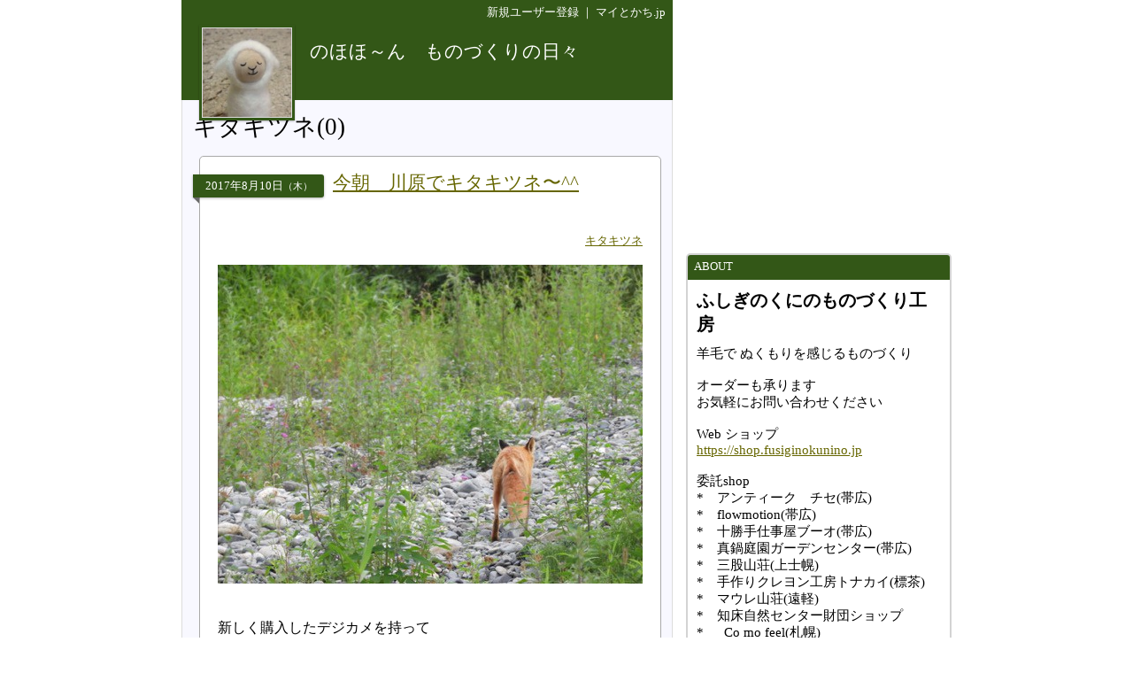

--- FILE ---
content_type: text/html
request_url: http://www.mytokachi.jp/fusigi1102/entry/ct/10594/p-1
body_size: 30387
content:
<?xml version="1.0" encoding="UTF-8"?>
<!DOCTYPE html PUBLIC "-//W3C//DTD XHTML 1.0 Transitional//EN" "http://www.w3.org/TR/xhtml1/DTD/xhtml1-transitional.dtd">
<html xmlns="http://www.w3.org/1999/xhtml" lang="ja" xml:lang="ja">
<head>
<meta http-equiv="content-type" content="text/html;charset=UTF-8" />
<meta name="robots" content="ALL" />
<meta name="description" lang="ja" content="マイとかちは、帯広市と十勝から発信するユーザー参加型の地域情報サイトです。" />
<meta name="keywords" lang="ja" content="帯広, 帯広市, 十勝, 不動産, アパート, マンション, 賃貸, グルメ, 観光, レジャー, ブログ, 掲示板" />
<meta http-equiv="content-style-type" content="text/css" />
<meta http-equiv="content-script-type" content="text/javascript" />
<title>キタキツネ｜のほほ～ん　ものづくりの日々 by ふしぎのくにのものづくり工房</title>
<link rel="alternate" type="application/rss+xml" title="RSS" href="http://www.mytokachi.jp/blog/fusigi1102/rss.xml" />

<link rel="shortcut icon" href="http://www.mytokachi.jp/favicon.ico" />


<script src="http://www.mytokachi.jp/js/jquery.js" type="text/javascript"></script>
<script src="http://www.mytokachi.jp/js/form.js" type="text/javascript"></script>

<script type="text/javascript">
<!--

function show_block(id, disp){
  document.getElementById(id).style.display = disp;
}

function setLoad(id){
  document.getElementById(id).innerHTML = '<img src="http://www.mytokachi.jp/img/load.gif" />';
}

$(document).ready(function(){
  // hide #back-top first
  $("#back-top").hide();
    // fade in #back-top
    $(function () {
      $(window).scroll(function () {
      if ($(this).scrollTop() > 100) {
        $('#back-top').fadeIn();
      }else{
        $('#back-top').fadeOut();
      }
   });

   // scroll body to 0px on click
   $('#back-top a').click(function () {
     $('body,html').animate({
       scrollTop: 0
     }, 800);
     return false;
    });
  });
});

// -->
</script>

<link rel="stylesheet" type="text/css" href="http://www.mytokachi.jp/style.css?20150331" />

<style type="text/css">
<!--
a:link{color:#1919FF;}
a:visited{color:#404040;}
a:active{color:red;}
.b_d{background-color:#DE2730;}
.t_d{color:#DE2730;}
.tbl_c{border: 0px solid white;width:100%;}
.tbl_c tr td{border: 0px solid white;}
.tab_a{background-color:#DE2730;color:white;margin-left:2px;margin-bottom:2px;padding:4px 10px 4px 10px;font-size:10pt;float:left;}
.tab_o{background-color:#696969;color:white;margin-left:2px;margin-bottom:2px;padding:4px 10px 4px 10px;font-size:10pt;float:left;}
ul#dmenu li{float:left;list-style:none;}
ul#dmenu li a{display:block;text-decoration: none;padding:7px 12px 7px 12px;}
ul#sub li{float:none;background-color: #F6F6F6;border-right: 1px solid #d3d3d3;border-left: 1px solid #d3d3d3;border-bottom: 1px solid #d3d3d3;}
-->
</style><style type="text/css"><!--a:link{color:#666600}
.b_l{
  background-color: ;
}
.b_d{
  background-color: #335717;
}
.t_d{
  color: #335717;
}

.bdr_l3{
  border: 3px solid ;
}

.tab_a{
  background-color: #335717;
  color: white;
  margin-left:2px;
  margin-bottom:2px;
  padding:4px 10px 4px 10px;
  font-size:10pt;
  float: left;
}

.tab_o{
  background-color:#696969;
  color:white;
  margin-left:2px;
  margin-bottom:2px;
  padding:4px 10px 4px 10px;
  font-size:10pt;
  float: left;
}

.tab{
  background-color: #696969;
  color: white;
  margin-left: 2px;
  margin-bottom: 1px;
  padding: 4px 10px 4px 10px;
  font-size: 12pt;
  text-align: center;
}

.rbox{
  padding: 20px;
  border-radius: 5px;
  -moz-border-radius: 5px;
  -webkit-border-radius: 5px;
  border: 1px solid #a9a9a9;
  background-color: white;
}

.rbox h5{
  width: 140px;
  text-align: center;
  position: relative;
  margin-left: -28px;
  display: block;
  padding: 4px;
  font-weight: normal;
  color: white;
  box-shadow: 0 1px 3px rgba(0,0,0,0.3);
  -moz-box-shadow: 0 1px 3px rgba(0,0,0,0.3);
  -webkit-box-shadow: 0 1px 3px rgba(0,0,0,0.3);
  background-color: #335717;
  border-radius: 0 3px 3px 0;
  -moz-border-radius: 0 3px 3px 0;
  -webkit-border-radius: 0 3px 3px 0;
}

.rbox h4{
  position: absolute;
  margin-left: 130px;
  margin-top: -32px;
  font-weight: normal;
  font-size: 16pt;
  width: 350px;
}

.rbox h5:after {
 position: absolute;
 left: 0px;
 bottom: -7px;
 content: "";
 display: block;
 width: 0px;
 height: 0px;
 border-right: 7px solid dimgray;
 border-bottom: 7px solid transparent;
}


#back-top{
  position: fixed;
  bottom: 30px;
  margin-left: 890px;
}
#back-top a{
  width: 50px;
  font-size: 10pt;
  display: block;
  text-align: center;
  text-decoration: none;
  color: white;
  display: block;
  padding: 3px;
  background-color: #335717;
  /* background color transition */
  -webkit-transition: 1s;
  -moz-transition: 1s;
  transition: 1s;
}
#back-top a:hover{
  background-color: #335717;
}--></style>
<script src="http://www.mytokachi.jp/js/form.js" type="text/javascript"></script>
</head>
<body class="b_w"><div align="center">
<div id="page_870"><div id="main_570"><div class="b_d p5 t_w tar s_s"><a href="http://www.mytokachi.jp/index.php?type=user_registration" style="color:white" class="tdn">新規ユーザー登録</a>&nbsp;｜&nbsp;<a href="http://www.mytokachi.jp/" style="color:white" class="tdn">マイとかち.jp</a>&nbsp;</div><div class="pos_rel b_d" style="width:100%;height:85px;"><div class="b_d" style="width:108px;height:108px;position:absolute;top:0px;left:20px;box-shadow:0 1px 2px rgba(0,0,0,0.3);-moz-box-shadow:0 1px 2px rgba(0,0,0,0.3);-webkit-box-shadow:0 1px 2px rgba(0,0,0,0.3);"><div style="padding:3px"><div style="border:1px solid #dcdcdc"><a href="http://www.mytokachi.jp/fusigi1102/"><img src="http://www.mytokachi.jp/php/img/profile/2/m/010203.jpg" width="100" height="100" border="0" /><br /></a></div></div></div><div class="p5" style="padding-left:145px;padding-top:0px;padding-right:10px;position:absolute;"><br /><a href="http://www.mytokachi.jp/fusigi1102/" class="tdn"><span style="font-size:16pt;color:white;line-height:120%">のほほ～ん　ものづくりの日々</span><br /></a></div></div><div style="background-color:#f8f8ff;border-left:1px solid #dcdcdc;border-right:1px solid #dcdcdc;border-bottom:1px solid #dcdcdc" class="rds5_btm br"><div style="padding:15px 12px 15px 12px"><h1>キタキツネ(0)</h1><br /><div style="margin-left:7px"><div class="rbox">
<h5>2017<span class="s_s">年</span>8<span class="s_s">月</span>10<span class="s_s">日</span><span style="font-size:8pt">（木）</span></h5>
<h4><a href="http://www.mytokachi.jp/fusigi1102/entry/951">今朝　川原でキタキツネ〜^^</a></h4>
<div style="margin-top:40px">
<div class="tar s_s"><a href="http://www.mytokachi.jp/fusigi1102/entry/ct/10594/p-1">キタキツネ</a></div><br /><div class="br"><img src="http://www.mytokachi.jp/php/img/blog/010203/010203_000951_1502324201.jpg" alt="今朝　川原でキタキツネ〜^^" border="0" width="480" /><br /></div><br /><div class="char tal ofh">新しく購入したデジカメを持って<br /><br />川原へ出かけてきました。<br /><br />使い勝手に慣れるまで　練習です٩( &#039;ω&#039; )و<br /><br /><br />ちょっと歩くと　前方にキタキツネが登場しました　パシャ@<br /><br />　　　　　<div><img src="http://www.mytokachi.jp/blog/fusigi1102/uploader/2/0000921938.jpg" alt="画像" width="480" height="360" border="0" /></div><br />　　　　　<div><img src="http://www.mytokachi.jp/blog/fusigi1102/uploader/2/0000921939.jpg" alt="画像" width="480" height="360" border="0" /></div><br /><br />毛繕いをして・・・・<br />　　　　　<div><img src="http://www.mytokachi.jp/blog/fusigi1102/uploader/2/0000921940.jpg" alt="画像" width="480" height="360" border="0" /></div><br /><br /><br />向こうの方へ　歩いて行きました。<br />　　　　<div><img src="http://www.mytokachi.jp/blog/fusigi1102/uploader/2/0000921941.jpg" alt="画像" width="480" height="360" border="0" /></div><br /><br /><br /><br />オオアワダチソウの黄色と　クサフジの紫色が<br />薄曇りの空に　目を引きました〜^^<br />　　<br />　　　　<div><img src="http://www.mytokachi.jp/blog/fusigi1102/uploader/2/0000921942.jpg" alt="画像" width="480" height="360" border="0" /></div><br /><br /><br />ベニマシコの幼鳥かな?の写真に　続きます。。。<br /><br />　　<br /><br />　　</div><div style="clear:both"></div><br /><hr /><div class="s_s tar"><a href="http://www.mytokachi.jp/fusigi1102/entry/951">この記事のＵＲＬ</a><span class="t_s">｜</span>2017-08-10 09:16:31</div>
</div>
</div><br /></div><div style="margin-left:7px"><div class="rbox">
<h5>2016<span class="s_s">年</span>9<span class="s_s">月</span>13<span class="s_s">日</span><span style="font-size:8pt">（火）</span></h5>
<h4><a href="http://www.mytokachi.jp/fusigi1102/entry/815">じっと　息を潜めて〜</a></h4>
<div style="margin-top:40px">
<div class="tar s_s"><a href="http://www.mytokachi.jp/fusigi1102/entry/ct/10594/p-1">キタキツネ</a></div><br /><div class="br"><img src="http://www.mytokachi.jp/php/img/blog/010203/010203_000815_1473724389.jpg" alt="じっと　息を潜めて〜" border="0" width="480" /><br /></div><br /><div class="char tal ofh">空気がひんやりとしてきた　朝の散歩。<br /><br /><br />今朝は15℃。<br /><br />ハッカ油を　吹きつけて歩くも<br /><br />やっぱり蚊の大群に囲まれ　手袋の上からも刺され。。<br /><br />ほっぺも　何箇所か　やられた〜〜( ;´Д`)<br /><br />蚊音が気になって　なかなかリラックスできない散歩です。<br /><br /><br /><br />今朝はいつもの森を歩いていると<br /><br />道の先に　キツネが伏せているのが見えました。<br /><br />その視線の先には・・・<br /><br /><br />そっと歩み寄ると、<br /><br />近くのクルミの木を2匹のエゾリスがちょこまかしておりました。<br /><br />キツネの気配に気がついたのか<br /><br />エゾリスはその後　じっとしていました。<br /><br /><br />　　　　　<div><img src="http://www.mytokachi.jp/blog/fusigi1102/uploader/1/0000880084.jpg" alt="画像" width="480" height="504" border="0" /></div><br /><br /><br />程なくして　キツネは諦めたのか<br /><br /><br />すくっと立ち上がり、<br /><br />　　　　　<div><img src="http://www.mytokachi.jp/blog/fusigi1102/uploader/1/0000880085.jpg" alt="画像" width="480" height="318" border="0" /></div><br /><br />　　　　　<div><img src="http://www.mytokachi.jp/blog/fusigi1102/uploader/1/0000880086.jpg" alt="画像" width="480" height="318" border="0" /></div><br /><br />　　　　　<div><img src="http://www.mytokachi.jp/blog/fusigi1102/uploader/1/0000880087.jpg" alt="画像" width="480" height="318" border="0" /></div><br /><br />スタスタ行ってしまいました。<br /><br /><br /><br /><br />そんな様子を眺めていて<br /><br />次に目に入ってきたのが<br /><br />ドキッとするようなマムシ草の赤い実です!<br /><br />　　　　　<div><img src="http://www.mytokachi.jp/blog/fusigi1102/uploader/1/0000880088.jpg" alt="画像" width="480" height="725" border="0" /></div><br /><br /><br /><br /><br /><br /><br />先日の台風10号で　<br /><br />笹原の小道の　大きなハルニレの木が　根元から倒れてしまいました。<br /><br />そこには2本のハルニレの木が　小道を挟むように立っていました。<br /><br />その一つが　根こそぎ倒れてしまったのです。<br /><br /><br />　　　　　<div><img src="http://www.mytokachi.jp/blog/fusigi1102/uploader/1/0000880090.jpg" alt="画像" width="480" height="360" border="0" /></div><br /><br /><br /><br />現在はこんなふうに　シンボル的に<br /><br />残りの幹が　枝を取り払われ<br /><br />植えられています。<br /><br /><br />　　　　　<div><img src="http://www.mytokachi.jp/blog/fusigi1102/uploader/1/0000880091.jpg" alt="画像" width="480" height="640" border="0" /></div><br /><br />この木は　再生するのかしら?</div><div style="clear:both"></div><br /><hr /><div class="s_s tar"><a href="http://www.mytokachi.jp/fusigi1102/entry/815">この記事のＵＲＬ</a><span class="t_s">｜</span>2016-09-13 08:53:00</div>
</div>
</div><br /></div><div style="margin-left:7px"><div class="rbox">
<h5>2016<span class="s_s">年</span>6<span class="s_s">月</span>5<span class="s_s">日</span><span style="font-size:8pt">（日）</span></h5>
<h4><a href="http://www.mytokachi.jp/fusigi1102/entry/774">いつもの　子ギツネ^^</a></h4>
<div style="margin-top:40px">
<div class="tar s_s"><a href="http://www.mytokachi.jp/fusigi1102/entry/ct/10594/p-1">キタキツネ</a></div><br /><div class="br"><img src="http://www.mytokachi.jp/php/img/blog/010203/010203_000774_1465133420.jpg" alt="いつもの　子ギツネ^^" border="0" width="480" /><br /></div><br /><div class="char tal ofh">6月2日(木)の朝　撮影です。<br /><br /><br />散歩でよく出くわす<br />好奇心旺盛な　こちらの子ギツネ、<br /><br />クンクンしてます。<br /><br />　　　　　<div><img src="http://www.mytokachi.jp/blog/fusigi1102/uploader/1/0000866184.jpg" alt="画像" width="480" height="377" border="0" /></div><br /><br /><br />子ギツネはここには　3匹いるけれど<br /><br />決まってこの子ギツネは　私がいるのも大して気にせず<br /><br />巣穴から出てきて　ウロウロします。<br /><br /><br />　　　　　<div><img src="http://www.mytokachi.jp/blog/fusigi1102/uploader/1/0000866185.jpg" alt="画像" width="480" height="364" border="0" /></div><br /><br /><br /><br />他の子は　巣穴の陰からチラッと顔を出すだけで<br /><br />こちらの様子を伺っているのですが。。。<br /><br /><br /><br />　　　　　<div><img src="http://www.mytokachi.jp/blog/fusigi1102/uploader/1/0000866186.jpg" alt="画像" width="480" height="464" border="0" /></div><br /><br /><br /><br /><br />6月5日(日)の朝　撮影。<br /><br /><br /><br />今朝も　出てきて<br />枝をちょいちょいして　転がしたり<br /><br />カシワの枯れ葉をガシガシしたりしていました^^<br />　<br />　　　　　<div><img src="http://www.mytokachi.jp/blog/fusigi1102/uploader/1/0000866187.jpg" alt="画像" width="480" height="420" border="0" /></div><br /><br />　　　　　<div><img src="http://www.mytokachi.jp/blog/fusigi1102/uploader/1/0000866188.jpg" alt="画像" width="480" height="318" border="0" /></div><br /><br /><br /><br /><br /><br />アカゲラさん、<br /><br />巣穴に虫さんを　運んでました!<br /><br />お顔のぞいてるのって　めんこいね。<br /><br />　<br />　　　　　<div><img src="http://www.mytokachi.jp/blog/fusigi1102/uploader/1/0000866189.jpg" alt="画像" width="480" height="433" border="0" /></div><br /><br /><br />お次のオーダーに取り掛かっています^^<br /><br />　</div><div style="clear:both"></div><br /><hr /><div class="s_s tar"><a href="http://www.mytokachi.jp/fusigi1102/entry/774">この記事のＵＲＬ</a><span class="t_s">｜</span>2016-06-05 22:30:11</div>
</div>
</div><br /></div><div style="margin-left:7px"><div class="rbox">
<h5>2016<span class="s_s">年</span>5<span class="s_s">月</span>31<span class="s_s">日</span><span style="font-size:8pt">（火）</span></h5>
<h4><a href="http://www.mytokachi.jp/fusigi1102/entry/767">母さんは　お疲れモード。。</a></h4>
<div style="margin-top:40px">
<div class="tar s_s"><a href="http://www.mytokachi.jp/fusigi1102/entry/ct/10594/p-1">キタキツネ</a></div><br /><div class="br"><img src="http://www.mytokachi.jp/php/img/blog/010203/010203_000767_1464651750.jpg" alt="母さんは　お疲れモード。。" border="0" width="480" /><br /></div><br /><div class="char tal ofh">霧雨の朝。<br /><br />気温は9℃と　小寒いです。<br /><br /><br />センダイムシクイの”チョチョ　ビー”の　さえずりが<br /><br />だいぶ落ち着いてきました。<br /><br />雨でしっとりした森に<br /><br />キビタキの声が　映えていました〜♪<br /><br /><br /><br />今朝の　母さんギツネは　お疲れモードで<br /><br />大きなあくびを　何度も。<br /><br /><br />　　　　　<div><img src="http://www.mytokachi.jp/blog/fusigi1102/uploader/1/0000865069.jpg" alt="画像" width="480" height="352" border="0" /></div><br /><br />　　　　　<div><img src="http://www.mytokachi.jp/blog/fusigi1102/uploader/1/0000865070.jpg" alt="画像" width="480" height="321" border="0" /></div><br /><br /><br />こっこたちに　おっぱいをあげてるから<br /><br />痩せているね。<br /><br /><br />お疲れさん。<br /><br /><br />　　　<br />　　　　　<div><img src="http://www.mytokachi.jp/blog/fusigi1102/uploader/1/0000865071.jpg" alt="画像" width="480" height="395" border="0" /></div><br /><br /><br />こっこたちは　コロコロ元気に育っているね　(=^ェ^=)<br /><br /><br /><br /><br />桑の実も<br /><br />少しづつ　実ってきました^^<br /><br /><br />　　　　　<div><img src="http://www.mytokachi.jp/blog/fusigi1102/uploader/1/0000865072.jpg" alt="画像" width="480" height="640" border="0" /></div><br />　　</div><div style="clear:both"></div><br /><hr /><div class="s_s tar"><a href="http://www.mytokachi.jp/fusigi1102/entry/767">この記事のＵＲＬ</a><span class="t_s">｜</span>2016-05-31 08:42:21</div>
</div>
</div><br /></div><div style="margin-left:7px"><div class="rbox">
<h5>2016<span class="s_s">年</span>5<span class="s_s">月</span>30<span class="s_s">日</span><span style="font-size:8pt">（月）</span></h5>
<h4><a href="http://www.mytokachi.jp/fusigi1102/entry/766">歯が「いずい」?　子ギツネ^^</a></h4>
<div style="margin-top:40px">
<div class="tar s_s"><a href="http://www.mytokachi.jp/fusigi1102/entry/ct/10594/p-1">キタキツネ</a></div><br /><div class="br"><img src="http://www.mytokachi.jp/php/img/blog/010203/010203_000766_1464567220.jpg" alt="歯が「いずい」?　子ギツネ^^" border="0" width="480" /><br /></div><br /><div class="char tal ofh">今朝は　曇り空。<br /><br /><br />キタキツネの　こっこ2匹と会いました。<br /><br /><br />母さんや　父さんはお留守のよう・・<br /><br />(子ぎつねコンコン　山の中〜♪の鼻歌を唄いつつ・・・　昨日は<br />野ばらの歌。。童はみたり野なかのば〜ら〜♪)<br /><br /><br /><br />すると　子ギツネさん、<br /><br />ツルをハグハグしはじめました。<br /><br />　　　　　<div><img src="http://www.mytokachi.jp/blog/fusigi1102/uploader/1/0000864866.jpg" alt="画像" width="480" height="457" border="0" /></div><br /><br />もしかして　歯が「いずい」のかな?　(北海道弁で　かゆいようなちょっと不快な)<br /><br />　　　　　<div><img src="http://www.mytokachi.jp/blog/fusigi1102/uploader/1/0000864867.jpg" alt="画像" width="480" height="420" border="0" /></div><br /><br /><br />今度は　草を食べ始めました。<br /><br />舌をペロリ!<br /><br />　　　　　<div><img src="http://www.mytokachi.jp/blog/fusigi1102/uploader/1/0000864868.jpg" alt="画像" width="480" height="385" border="0" /></div><br /><br /><br />　　　　　<div><img src="http://www.mytokachi.jp/blog/fusigi1102/uploader/1/0000864869.jpg" alt="画像" width="480" height="318" border="0" /></div><br /><br /><br /><br />トップ画の子ギツネは<br /><br />お口に土をふっつけてるね!<br /><br /><br /><br /><br />　　　　　<div><img src="http://www.mytokachi.jp/blog/fusigi1102/uploader/1/0000864870.jpg" alt="画像" width="480" height="476" border="0" /></div><br /><br />キジバトや<br /><br />ベニマシコのつがいにも出会いましたよ〜^^<br /><br /><br /><br /><br /><br />　</div><div style="clear:both"></div><br /><hr /><div class="s_s tar"><a href="http://www.mytokachi.jp/fusigi1102/entry/766">この記事のＵＲＬ</a><span class="t_s">｜</span>2016-05-30 09:13:31</div>
</div>
</div><br /></div>
<script type="text/javascript"><!--
function moveLink(selOBJ){
  n = selOBJ.selectedIndex;
  location.href = selOBJ.options[n].value;
}
// --></script>
<div align="center"><table><tr class="tac s_b"><td nowrap="nowrap"><span class="t_g" style="font-size:24pt">&lt;&lt;</span></td><td width="1%"></td><td nowrap="nowrap"><form><select onchange="moveLink(this)" class="s_b"><option value="http://www.mytokachi.jp/fusigi1102/entry/ct/10594/p-1" selected="selected">1/305</option><option value="http://www.mytokachi.jp/fusigi1102/entry/ct/10594/p-5">5/305</option><option value="http://www.mytokachi.jp/fusigi1102/entry/ct/10594/p-10">10/305</option><option value="http://www.mytokachi.jp/fusigi1102/entry/ct/10594/p-15">15/305</option><option value="http://www.mytokachi.jp/fusigi1102/entry/ct/10594/p-20">20/305</option><option value="http://www.mytokachi.jp/fusigi1102/entry/ct/10594/p-25">25/305</option><option value="http://www.mytokachi.jp/fusigi1102/entry/ct/10594/p-30">30/305</option><option value="http://www.mytokachi.jp/fusigi1102/entry/ct/10594/p-35">35/305</option><option value="http://www.mytokachi.jp/fusigi1102/entry/ct/10594/p-40">40/305</option><option value="http://www.mytokachi.jp/fusigi1102/entry/ct/10594/p-45">45/305</option><option value="http://www.mytokachi.jp/fusigi1102/entry/ct/10594/p-50">50/305</option><option value="http://www.mytokachi.jp/fusigi1102/entry/ct/10594/p-55">55/305</option><option value="http://www.mytokachi.jp/fusigi1102/entry/ct/10594/p-60">60/305</option><option value="http://www.mytokachi.jp/fusigi1102/entry/ct/10594/p-65">65/305</option><option value="http://www.mytokachi.jp/fusigi1102/entry/ct/10594/p-70">70/305</option><option value="http://www.mytokachi.jp/fusigi1102/entry/ct/10594/p-75">75/305</option><option value="http://www.mytokachi.jp/fusigi1102/entry/ct/10594/p-80">80/305</option><option value="http://www.mytokachi.jp/fusigi1102/entry/ct/10594/p-85">85/305</option><option value="http://www.mytokachi.jp/fusigi1102/entry/ct/10594/p-90">90/305</option><option value="http://www.mytokachi.jp/fusigi1102/entry/ct/10594/p-95">95/305</option><option value="http://www.mytokachi.jp/fusigi1102/entry/ct/10594/p-100">100/305</option><option value="http://www.mytokachi.jp/fusigi1102/entry/ct/10594/p-105">105/305</option><option value="http://www.mytokachi.jp/fusigi1102/entry/ct/10594/p-110">110/305</option><option value="http://www.mytokachi.jp/fusigi1102/entry/ct/10594/p-115">115/305</option><option value="http://www.mytokachi.jp/fusigi1102/entry/ct/10594/p-120">120/305</option><option value="http://www.mytokachi.jp/fusigi1102/entry/ct/10594/p-125">125/305</option><option value="http://www.mytokachi.jp/fusigi1102/entry/ct/10594/p-130">130/305</option><option value="http://www.mytokachi.jp/fusigi1102/entry/ct/10594/p-135">135/305</option><option value="http://www.mytokachi.jp/fusigi1102/entry/ct/10594/p-140">140/305</option><option value="http://www.mytokachi.jp/fusigi1102/entry/ct/10594/p-145">145/305</option><option value="http://www.mytokachi.jp/fusigi1102/entry/ct/10594/p-150">150/305</option><option value="http://www.mytokachi.jp/fusigi1102/entry/ct/10594/p-155">155/305</option><option value="http://www.mytokachi.jp/fusigi1102/entry/ct/10594/p-160">160/305</option><option value="http://www.mytokachi.jp/fusigi1102/entry/ct/10594/p-165">165/305</option><option value="http://www.mytokachi.jp/fusigi1102/entry/ct/10594/p-170">170/305</option><option value="http://www.mytokachi.jp/fusigi1102/entry/ct/10594/p-175">175/305</option><option value="http://www.mytokachi.jp/fusigi1102/entry/ct/10594/p-180">180/305</option><option value="http://www.mytokachi.jp/fusigi1102/entry/ct/10594/p-185">185/305</option><option value="http://www.mytokachi.jp/fusigi1102/entry/ct/10594/p-190">190/305</option><option value="http://www.mytokachi.jp/fusigi1102/entry/ct/10594/p-195">195/305</option><option value="http://www.mytokachi.jp/fusigi1102/entry/ct/10594/p-200">200/305</option><option value="http://www.mytokachi.jp/fusigi1102/entry/ct/10594/p-205">205/305</option><option value="http://www.mytokachi.jp/fusigi1102/entry/ct/10594/p-210">210/305</option><option value="http://www.mytokachi.jp/fusigi1102/entry/ct/10594/p-215">215/305</option><option value="http://www.mytokachi.jp/fusigi1102/entry/ct/10594/p-220">220/305</option><option value="http://www.mytokachi.jp/fusigi1102/entry/ct/10594/p-225">225/305</option><option value="http://www.mytokachi.jp/fusigi1102/entry/ct/10594/p-230">230/305</option><option value="http://www.mytokachi.jp/fusigi1102/entry/ct/10594/p-235">235/305</option><option value="http://www.mytokachi.jp/fusigi1102/entry/ct/10594/p-240">240/305</option><option value="http://www.mytokachi.jp/fusigi1102/entry/ct/10594/p-245">245/305</option><option value="http://www.mytokachi.jp/fusigi1102/entry/ct/10594/p-250">250/305</option><option value="http://www.mytokachi.jp/fusigi1102/entry/ct/10594/p-255">255/305</option><option value="http://www.mytokachi.jp/fusigi1102/entry/ct/10594/p-260">260/305</option><option value="http://www.mytokachi.jp/fusigi1102/entry/ct/10594/p-265">265/305</option><option value="http://www.mytokachi.jp/fusigi1102/entry/ct/10594/p-270">270/305</option><option value="http://www.mytokachi.jp/fusigi1102/entry/ct/10594/p-275">275/305</option><option value="http://www.mytokachi.jp/fusigi1102/entry/ct/10594/p-280">280/305</option><option value="http://www.mytokachi.jp/fusigi1102/entry/ct/10594/p-285">285/305</option><option value="http://www.mytokachi.jp/fusigi1102/entry/ct/10594/p-290">290/305</option><option value="http://www.mytokachi.jp/fusigi1102/entry/ct/10594/p-295">295/305</option><option value="http://www.mytokachi.jp/fusigi1102/entry/ct/10594/p-300">300/305</option><option value="http://www.mytokachi.jp/fusigi1102/entry/ct/10594/p-305">305/305</option></select></form></td><td width="1%"></td><td nowrap="nowrap"><a class="link_s tdn" style="font-size:24pt" href="http://www.mytokachi.jp/fusigi1102/entry/ct/10594/p-2">&gt;&gt;</a></td></tr></table></div><br /></div></div></div><div id="side_300"><br /><script async src="//pagead2.googlesyndication.com/pagead/js/adsbygoogle.js"></script>
<!-- 300x250 -->
<ins class="adsbygoogle"
     style="display:inline-block;width:300px;height:250px"
     data-ad-client="ca-pub-8372742699847646"
     data-ad-slot="2397088482"></ins>
<script>
(adsbygoogle = window.adsbygoogle || []).push({});
</script><br /><br /><div class="bm_br rds5 bdr2">
<div class="b_d rds3_top s_s t_w" style="padding-left:5px;padding-right:5px;padding-top:5px;padding-bottom:7px">&nbsp;ABOUT</div>
<div class="p10">

<div class="s_b t_b bm10">ふしぎのくにのものづくり工房</div><div class="tbm5 s_m">羊毛で ぬくもりを感じるものづくり<br /><br />オーダーも承ります<br />お気軽にお問い合わせください<br /><br />Web ショップ<br /><a href="https://shop.fusiginokunino.jp" target="_blank">https://shop.fusiginokunino.jp</a><br /><br />委託shop　<br />*　アンティーク　チセ(帯広)<br />*　flowmotion(帯広)<br />*　十勝手仕事屋ブーオ(帯広)<br />*　真鍋庭園ガーデンセンター(帯広)<br />*　三股山荘(上士幌)<br />*　手作りクレヨン工房トナカイ(標茶)　<br />*　マウレ山荘(遠軽)<br />*　知床自然センター財団ショップ<br />*   　 Co mo feel(札幌)</div><div class="tbm5"><a href="https://fusiginokunino.jp/" target="_blank">https://fusiginokunino.jp/</a></div><img src="http://www.mytokachi.jp/img/dot.gif" border="0" width="1" height="5" /><br /><table class="s_s bdr" width="100%" cellspacing="1" cellpadding="5"><tr class="b_w"><td class="tac b_g_l" width="35%">性別</td><td class="tal"><tt style="color:red">♀</tt></td></tr><tr class="b_w"><td class="tac b_g_l" width="35%">エリア</td><td class="tal">帯広市</td></tr><tr class="b_w"><td class="tac b_g_l" width="35%">属性</td><td class="tal">個人</td></tr></table>

</div>
</div><div class="bm_br rds5 bdr2">
<div class="b_d rds3_top s_s t_w" style="padding-left:5px;padding-right:5px;padding-top:5px;padding-bottom:7px">&nbsp;カウンター</div>
<div class="p10">

<table style="width:100%" cellspacing="0"><tr><td style="width:55%"><span class="s_s">2011-01-09から<br /></span><span class="s_n">1,049,472</span><span class="s_m t_a t_g">hit</span><br /></td><td align="right"><div align="right"><table class="s_s"><tr><td>今日：</td><td class="tal s_s t_d">27</td></tr><tr><td>昨日：</td><td class="tal s_s t_g">63</td></tr></table></div></td></tr></table>

</div>
</div><script async src="//pagead2.googlesyndication.com/pagead/js/adsbygoogle.js"></script>
<!-- 300x600_side -->
<ins class="adsbygoogle"
     style="display:inline-block;width:300px;height:600px"
     data-ad-client="ca-pub-8372742699847646"
     data-ad-slot="1094106097"></ins>
<script>
(adsbygoogle = window.adsbygoogle || []).push({});
</script><br /><br /></div><!-- google_ad_section_start(weight=ignore) -->
<p id="back-top"><a href="#top">戻る</a></p>
<div id="footer">
<br />
<hr class="hr_l" />
<div class="tac s_s">
Powered by <a href="http://www.mytokachi.jp/">マイとかち.jp</a><span class="t_s">｜</span>&copy;2011-2026&nbsp;<a href="http://www.mytokachi.jp/fusigi1102/">のほほ～ん　ものづくりの日々</a> All rights reserved.
</div><br />
</div>
<!-- google_ad_section_end --></div>
</div>
<script>
  (function(i,s,o,g,r,a,m){i['GoogleAnalyticsObject']=r;i[r]=i[r]||function(){
  (i[r].q=i[r].q||[]).push(arguments)},i[r].l=1*new Date();a=s.createElement(o),
  m=s.getElementsByTagName(o)[0];a.async=1;a.src=g;m.parentNode.insertBefore(a,m)
  })(window,document,'script','//www.google-analytics.com/analytics.js','ga');

  ga('create', 'UA-57815-1', 'auto');
  ga('send', 'pageview');

</script>
</body></html>

--- FILE ---
content_type: text/html; charset=utf-8
request_url: https://www.google.com/recaptcha/api2/aframe
body_size: 264
content:
<!DOCTYPE HTML><html><head><meta http-equiv="content-type" content="text/html; charset=UTF-8"></head><body><script nonce="Eep7ifsgmhuabZRzwv5wnA">/** Anti-fraud and anti-abuse applications only. See google.com/recaptcha */ try{var clients={'sodar':'https://pagead2.googlesyndication.com/pagead/sodar?'};window.addEventListener("message",function(a){try{if(a.source===window.parent){var b=JSON.parse(a.data);var c=clients[b['id']];if(c){var d=document.createElement('img');d.src=c+b['params']+'&rc='+(localStorage.getItem("rc::a")?sessionStorage.getItem("rc::b"):"");window.document.body.appendChild(d);sessionStorage.setItem("rc::e",parseInt(sessionStorage.getItem("rc::e")||0)+1);localStorage.setItem("rc::h",'1768376764046');}}}catch(b){}});window.parent.postMessage("_grecaptcha_ready", "*");}catch(b){}</script></body></html>